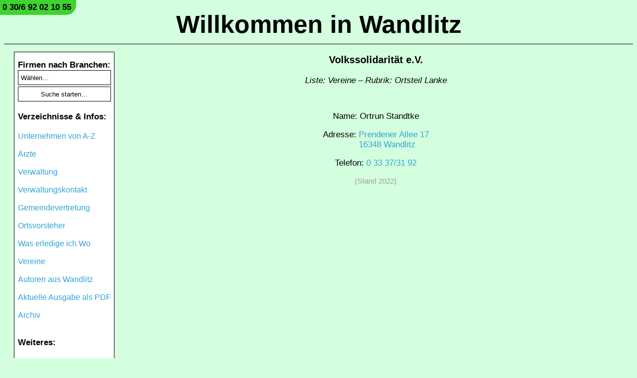

--- FILE ---
content_type: text/html; charset=UTF-8
request_url: https://www.wandlitz-internet.de/Details/Volkssolidaritaet-e-V/83950
body_size: 20576
content:
<!DOCTYPE html>
<!--search_engine_noindex-->
<html id="top" lang="de">
<head>
<title>Volkssolidarität e.V. in Wandlitz (Stand 2022) | www.Wandlitz-Internet.de</title>
<meta name="description" content="Erfahren Sie wichtige Informationen über Volkssolidarität e.V. in Wandlitz (Stand 2022). | www.Wandlitz-Internet.de">
<link rel="stylesheet" href="/stylesheet.css?4c8e578b6854974c4ef599425222be8a">
<style>/* Style fix for iOS 15 */input[type=submit]{color:black;}select{color:black;}button{color:black;}</style>
<noscript><style>#no_js{display:table-row !important;}</style></noscript>
<script>function noenter(){return!(window.event&&13==window.event.keyCode)}</script>
<meta name="apple-itunes-app" content="app-id=969567779, app-argument=wandlitz://"><meta name="viewport" content="width=device-width, initial-scale=1.0, user-scalable=no">
<meta charset="utf-8">
<meta name="format-detection" content="telephone=no">
<meta http-equiv="expires" content="21600">
<meta name="language" content="de">
<meta name="author" content="David Lösch">
<meta name="robots" content="index,follow">
<meta name="audience" content="alle">
<noscript><style>#backbar{display:none !important;}</style></noscript>
</head>
<body>

<!--
<style>#header_phone_span{top:-7px !important;left:-3px !important;}</style>

<link href='https://fonts.googleapis.com/css?family=Mountains of Christmas' rel='stylesheet'><style>#christmas{font-family:'Mountains of Christmas','Helvetica Neue',Helvetica,Arial;}</style>

<p id="christmas" style="background-color:red;text-align:center;color:white;font-weight:bold;font-size:25px;margin-top:0px;margin-bottom:10px;padding:10px;">Wir wünschen ein frohes neues Jahr 2026!</p>
-->


<!-- <p id="christmas" style="background-color:red;text-align:center;color:white;font-weight:bold;font-size:25px;margin-top:0px;margin-bottom:10px;padding:10px;">Wir wünschen ein frohes neues Jahr mit viel Gesundheit und Freude!</p> -->



<!--
<style>#header_phone_span{top:-7px;left:-3px;}</style>

<style>
@font-face	{
	font-family:Easterboost;
	src:url("https://www.deutschland-im-internet.de/Easterboost.otf") format("opentype");
}
</style>

<style>#easter{font-family:'Easterboost','Helvetica Neue',Helvetica,Arial;}</style>

<p id="easter" style="background-color:red;text-align:center;color:white;font-weight:bold;font-size:25px;margin-top:0px;margin-bottom:10px;padding:10px;padding-top:15px;">Wir wünschen ein schönes Osterfest und erholsame Feiertage!</p>
-->
<div id="header_title_div"><a id="header_title_a" href="/">Willkommen in Wandlitz</a></div>

<script>
function phone_call() {
var xhr = new XMLHttpRequest();
xhr.open("POST", "https://www.Wandlitz-Internet.de/web/phone_call.php", true);
xhr.setRequestHeader("Content-type", "application/x-www-form-urlencoded", "Access-Control-Allow-Origin", "*");
var parameter = "link=www.wandlitz-internet.de%2FDetails%2FVolkssolidaritaet-e-V%2F83950&referer=&ip=3.15.4.195&user_agent=Mozilla%2F5.0%20%28Macintosh%3B%20Intel%20Mac%20OS%20X%2010_15_7%29%20AppleWebKit%2F537.36%20%28KHTML%2C%20like%20Gecko%29%20Chrome%2F131.0.0.0%20Safari%2F537.36%3B%20ClaudeBot%2F1.0%3B%20%2Bclaudebot%40anthropic.com%29";
xhr.send(parameter);
}
</script>

<span id="header_phone_span"><a onclick="phone_call()" id="header_phone_a" rel="nofollow" href="tel:+4930692021055">0 30/6 92 02 10 55</a></span>
<label id="checkbox_label" for="checkbox_input">Navigation</label><input type="checkbox" id="checkbox_input">

<nav class="navigation">
<ul id="navigation_ul">

<div id="search">
<form action="/search/search_results" method="get">
<span class="navigation_bold_font">Firmen nach Branchen:<br></span>
<select placeholder="Wählen…" name="sector_search_query" onchange='if(this.value != 0) { this.form.submit(); }'>
<option value="" disabled selected>Wählen…</option>
<option>Abbrucharbeiten, Demontage</option><option>Abfallannahme, Recycling, Container</option><option>Abwasser</option><option>Abwasserentstopfung</option><option>Alarmanlagen, Einbruchsicherung</option><option>Allgemeinmedizin</option><option>Ambulante Pflege</option><option>Änderungsschneiderei</option><option>Ankauf von CDs, DVDs, Büchern und Spielen</option><option>Apotheke</option><option>Arbeitsplätze</option><option>Ärzte im Bericht</option><option>Auktionen</option><option>Ausbildungsplätze</option><option>Ausflugsziele</option><option>Auto-Service und -Handel</option><option>Bad, Heizung, Sanitär</option><option>Badausbau, -sanierung</option><option>Bahn</option><option>Barkeeper</option><option>Bauelemente-Montage</option><option>Bauelemente, Fenster, Türen</option><option>Bauen, Wohnen, Handwerk</option><option>Baufinanzierung</option><option>Baumarkt</option><option>Baumpflege, -fällungen, Heckenschnitt</option><option>Baustatik, Tragwerksplanung</option><option>Bautrocknung, Schimmelbeseitigung</option><option>Bestattung</option><option>Big Bags</option><option>Bodenlegearbeiten</option><option>Brandschutzanlagen, Sicherheitstechnik</option><option>Briefmarken, Münzen</option><option>Brille, Optiker</option><option>Buchhaltung</option><option>Büroreinigung, Gebäudereinigung</option><option>Busreisen</option><option>Computer</option><option>Container</option><option>Dachbau</option><option>Eigenheime, Haus-Komplettbau</option><option>Einbauküchen, Küchen</option><option>Einbruchschutz, Alarmanlagen</option><option>Einkaufen</option><option>Elektrogeräte</option><option>Elektrogeräte-Reparatur</option><option>Elektroinstallation</option><option>Entrümpelung, Haushaltsauflösung</option><option>Entsorgung, Recycling, Wertstoff-Annahme</option><option>Erdbau</option><option>Erden, Kompost</option><option>Fahrrad, Dreirad</option><option>Fahrschule</option><option>Fenster- und Türreparatur</option><option>Fenster, Türen, Bauelemente</option><option>Fensterreinigung, Gebäudereinigung</option><option>Firmenservice</option><option>Fleischerei</option><option>Fliesenleger</option><option>Fotograf, Fotostudio</option><option>Freizeit</option><option>Gartenabfallannahme, Kompost</option><option>Gartencenter, Pflanzen, Dünger, Erde</option><option>Gartengeräte</option><option>Gartenpflege, -bau</option><option>Gastronomie</option><option>Gebäudereinigung, Fensterreinigung</option><option>Gebäudesicherheit, Statik</option><option>Gehwegreinigung</option><option>Geldanlage, Finanzberatung</option><option>Glaserei</option><option>Goldschmiede</option><option>Gravuren</option><option>Haus-Komplettbau</option><option>Hausarzt</option><option>Haushaltsauflösung, Entrümpelung</option><option>Hausinnenausbau</option><option>Hauskrankenpflege</option><option>Hausmeisterdienst</option><option>Heizung, Sanitär</option><option>Hochzeitsfotograf</option><option>Holzmöbel, Holzverarbeitung, Tischlerei</option><option>Hörgeräte</option><option>Hotel</option><option>Hundeschule</option><option>Hüpfburgverleih</option><option>Imbiss</option><option>Immobilien</option><option>Impfberatung</option><option>Innenausbau, Trockenbau</option><option>Innere Medizin</option><option>Insektenschutz</option><option>Internet, Netzwerk, Computer</option><option>Kegelbahn</option><option>Kfz-Service und -Handel</option><option>Kindereinrichtungen</option><option>Kindermöbel aus Holz</option><option>Kinderschuhe</option><option>Kompost</option><option>Kosmetik</option><option>Krankentransporte</option><option>Küchen, Einbauküchen, Elektrogeräte</option><option>Lagepläne</option><option>Lebensmittel</option><option>Lohnsteuerhilfe</option><option>Malerarbeiten, Bodenbeläge</option><option>Mietservice für Badefässer und Saunen</option><option>Mietservice für Möbelaufzüge</option><option>Möbel-Restaurierung</option><option>Möbelbau</option><option>Möbellager</option><option>Möbeltransporte, Umzüge</option><option>Mode</option><option>Nachhilfe</option><option>Nachlassberatung</option><option>Optiker, Brille</option><option>Partyservice</option><option>Pferde</option><option>Pflasterarbeiten</option><option>Pflegeberatung</option><option>Pflegedienst</option><option>Polsterarbeiten</option><option>Radioonkologie</option><option>Raumausstatter, Textiles Wohnen</option><option>Rechtsanwalt</option><option>Recycling, Ankauf von CDs, DVDs, Büchern und Spielen</option><option>Recyclinghof, Wertstoff- und Schrott-Annahme</option><option>Reisebüro</option><option>Reisen</option><option>Reiten</option><option>Restaurierung</option><option>Rohrreinigung</option><option>Sachverständiger für Tragswerksplanung</option><option>Sanitär, Bad, Heizung</option><option>Schmuck, Goldschmiede</option><option>Schulen</option><option>Schüttgutbeförderung</option><option>Senioren</option><option>Seniorenwohnen</option><option>Sicherheitstechnik, Rauchmelder, Videoüberwachung</option><option>Solaranlagen</option><option>Sonderanfertigungen aus Holz</option><option>Sonnenschutz, Beschattungsanlagen</option><option>Sprachunterricht, Nachhilfe</option><option>Statik</option><option>Sterbefälle</option><option>Steuerberatung</option><option>Strahlentherapie</option><option>Straßenreinigung</option><option>Tagespflege für Senioren</option><option>Teppichreinigung</option><option>Testament, Nachlass</option><option>Textilreinigung</option><option>Tiefbau</option><option>Tierärzte im Bericht</option><option>Tierfutter</option><option>Tierpark</option><option>Tiny House</option><option>Tischlerei, Holzverarbeitung</option><option>Tragwerksplanung, Baustatik</option><option>Transporte, Schüttgutanlieferung</option><option>Trauerfall</option><option>Trockenbau</option><option>Türen, Fenster, Zargen, Bauelemente</option><option>Überdachungen</option><option>Übernachtungsmöglichkeiten</option><option>Umzüge, Möbeltransporte</option><option>Unternehmensberatung</option><option>Veranstaltungsorte</option><option>Veranstaltungsservice</option><option>Vermessung</option><option>Versicherung</option><option>Wäscherei</option><option>Wasser, Abwasser</option><option>Wasserschadenbeseitigung</option><option>Wildtierpark</option><option>Winterdienst</option><option>Wintergarten, Überdachungen</option><option>Wohnungsauflösung, Entrümpelung</option><option>Wohnwagenbau, Tiny House</option><option>Zahnärzte im Bericht</option></select>
<input class="submit" type="submit" value="Suche starten…">
</form><br>
</div>

<span class="navigation_bold_font">Verzeichnisse & Infos:<br><br></span>


<li><a href="/Unternehmen-von-A-Z">Unternehmen von A-Z</a></li><br>
<li><a href="/Aerzte">Ärzte</a></li><br>
<li><a href="/Verwaltung">Verwaltung</a></li><br>
<li><a href="/Verwaltungskontakt">Verwaltungskontakt</a></li><br>
<li><a href="/Gemeindevertretung">Gemeindevertretung</a></li><br>
<li><a href="/Ortsvorsteher">Ortsvorsteher</a></li><br>
<li><a href="/Was-erledige-ich-Wo">Was erledige ich Wo</a></li><br>
<li><a href="/Vereine">Vereine</a></li><br>
<li><a target="_blank" href="https://www.leseschau.de/Ort/Wandlitz/6?cF=HP">Autoren aus Wandlitz</a></li><br>

<li><a href="/PDF">Aktuelle Ausgabe als PDF</a></li><br>
<li><a href="/Archiv">Archiv</a></li><br>

<br><span class="navigation_bold_font">Weiteres:<br><br></span>
<li><a href="/Apps">App für iOS und Android</a></li><br>
<li><a href="https://www.deutschland-im-internet.de/#orte" target="_blank">Weitere Orte</a></li><br>
<!-- <li><a href="/Postkarte">Postkarte bestellen</a></li><br> -->

<br><span class="navigation_bold_font">Für Werbekunden:<br><br></span>
<li><a href="/Informationen">Informationen</a></li><br>
<li><a href="/Preise">Preise & Auftragsbuchung</a></li><br>

<br><span class="navigation_bold_font">Kontakt:<br><br></span>
<li><a href="/Kontakt" style="font-weight:bold !important;text-decoration:underline !important;">Ihr Kontakt zu uns</a></li><br>
<li><a href="https://www.deutschland-im-internet.de/Impressum-Datenschutz-Bacs-Loesch" target="_blank"><img style="width:185px;margin-top:0px;margin-bottom:0px;" src="[data-uri]"></a></li><br>
</ul>
</nav><main><!--/search_engine_noindex-->





<div id="table_mobile_details">
<!--search_engine_noindex-->
<a onclick="window.history.back()"><div id="backbar"><p id="back_text">←&nbsp;Zurückgehen</p></div></a>
<!--/search_engine_noindex-->

<p id="title"><strong>Volkssolidarität e.V.</strong></p><p style="font-style:italic;">Liste: Vereine – Rubrik: Ortsteil Lanke</p><br><p>Name: <span class="with_title">Ortrun Standtke</span></p><p>Adresse: <span class="with_title"><a href="https://maps.apple.com/?q=Prendener Allee 17,%2016348 Wandlitz">Prendener Allee 17<br>16348 Wandlitz</a></span></p><p>Telefon: <span class="with_title"><a href="tel:+4933373192">0 33 37/31 92</a></span></p><p style="color:#9E9E9E;font-size:15px;"> (Stand 2022)</p><span style="display:none !important;">03337/3192 03337-3192 033373192</span></div>

<span style="display:none !important;">Erstellt: 2022</span>
<!--search_engine_noindex-->
</main>

</body>
</html>
<!--/search_engine_noindex-->


